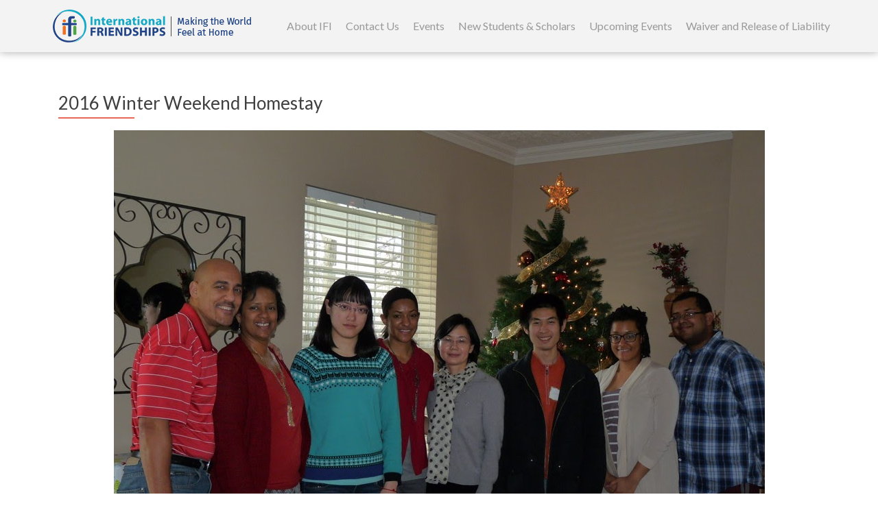

--- FILE ---
content_type: text/css
request_url: https://buffalo.ifiusa.org/wp-content/themes/zerif-lite-child/style.css?ver=1686146150
body_size: 7456
content:
/*
Theme Name: Zerif Lite Child
Theme URI: http://themeisle.com/themes/zerif-lite/
Author: ThemeIsle
Author URI: http://themeisle.com
Description: Zerif LITE is a free one page Wordpress theme. It's perfect for web agency business,corporate business,personal and parallax business portfolio, photography sites and freelancer.Is built on BootStrap with parallax support, is responsive, clean, modern, flat and minimal. Zerif Lite is ecommerce (WooCommerce) Compatible, WPML, RTL, Retina-Ready, SEO Friendly and with parallax, full screen image is one of the best business themes.
Version: 1.8.2.5
License: GNU General Public License version 3
License URI: license.txt
Template: zerif-lite
Text Domain: zerif-lite-child
Domain Path: /languages/
Tags: black, gray, red, white, one-column, two-columns, right-sidebar,fixed-layout,light,front-page-post-form,full-width-template,rtl-language-support,sticky-post,theme-options,responsive-layout, custom-background, custom-menu, editor-style, featured-images, threaded-comments, translation-ready, photoblogging, accessibility-ready
*/


.custom-event-map > i {
    display: none;
}

.mobile-event-title {
    display: none;
}

.navbar-inverse {
    background-color: #f3f3f3;
    border: 0 none;
}

.navbar-brand {
    height: 76px;
    padding: 8px 15px;
}

.navbar-brand > img {
    margin-top: 5px;
}

.navbar-inverse .navbar-nav>li>a:hover, .navbar-inverse .navbar-nav>li>a:focus {
    color: #ed6d12;
}

.header-content-wrap {
    background: none;
}

.buttons a {
    padding: 1em;
}

.btn-primary {
    background-color: #ed6d12;
    border: 0 none;
}

.focus-box p {
    font-size: 16px;
}

body.single-event .entry-content {
    text-align: center;
}

body.single-event .entry-content .gform_wrapper {
    text-align: left;
}

#homepage-location {
    font-size: 28px;
    color: #fff;
    background: #1ea7c3;
    text-align: center;
    border-radius: 48px;
    display: inline-block;
    margin: 0 auto;
    font-family: 'Lato', Helvetica, sans-serif;
    margin-top: 1em;
    height: 50px;
    line-height: 48px;
    text-transform: uppercase;
    padding: 0 1em;
}

.about-us p {
    font-size: 18px;
    color: #fff;
}

.about-us {
    background: #244484;
}

.zerif-rtl-skills {
    display: none;
}

#aboutus .section-header {
    display: none;
}

#team ul {
    margin: 0;
}

#team ul, #team li {
    list-style: none;
}

#team .row > ul > li {
    float: left;
    width: 30.3%;
    background: #efefef;
    border-radius: 5px;
    padding: 1em;
    margin: 0 1em;
}

#team li a {
    font-size: 18px;
    display: block;
}

#team li a > img {
    margin-bottom: 1em;
}

.section-header {
    padding-bottom: 50px;
}

.header.header > .navbar {
    box-shadow: 0px 1px 11px 0px rgba(39, 37, 37, 0.34);
}

.zerif-copyright-box {
    display: none;
}

.social li a {
    font-size: 38px;
}

.social li {
    margin: 14px;
}

.social {
    margin-bottom: 0 !important;
}

.entry-title {
    font-size: 26px;
    line-height: 28px;
}

.wForm input[type=button], .wForm input[type=submit] {
    background-color: indianred !important;
}

.label {
    color: inherit;
    white-space: normal;
    font-size: 100%;
}

/* Make "No Events" center-aligned */
#team .row > ul > li:first-child:nth-last-child(1) {
    width: 100%;
}

/* Center align two events on home page */
#team .row > ul > li:first-child:nth-last-child(2),
#team .row > ul > li:first-child:nth-last-child(2) ~ li {
    width: 47%;
}

/* Hide broken images on homepage if event image isn't provided */
#team .row > ul > li > a > img[src=""] {
    display: none;
}

.client-feedback-custom .feedback-box {
    float: left;
    background: #efefef !important;
}

.row-client-feedback-custom {
    margin-left: 18px !important;
    margin-right: 0 !important;
}

.row-client-feedback-custom .col-md-12 {
    padding: 0;
}

.event-info-single-page-custom {
    text-align: center !important;
    margin-top: 1em !important;
    font-size: 2em;
    line-height: 1.25em;
}

a:visited {
    color: #428bca;
}

.other-campus-homepage-link {
    color: white !important;
    text-decoration: underline;
    text-transform: initial;
    text-shadow: 1px 1px 10px #000;
}

.gform_wrapper {
    background: #efefef;
    padding: 1em;
}

.js .tmce-active .wp-editor-area {
    color: inherit !important;
}

/* Custom styles for Gravity Forms contact us form on homepage*/

.custom-contact-fields-third.gfield {
    clear: none !important;
}

.custom-contact-fields-third input {
    text-align: left;
    text-transform: none;
    padding: 9px;
    min-height: 46px;
    padding-left: 15px !important;
    display: inline-block;
    border-radius: 4px;
    background: rgba(255,255,255, 0.95);
    width: 100% !important;
}

/* Your Name field */
.custom-contact-fields-third.custom-contact-name {
    padding-left: 0;
}

/* Your Message field */
.custom-contact-field-message {
    clear: both !important;
    padding-top: .75em !important;
}

.custom-contact-fields-third > .gfield_label, .custom-contact-field-message > .gfield_label, .custom-contact-captcha > .gfield_label {
    display: none !important;
}

.custom-contact-form input[type="submit"] {
    float: right;
}

.custom-contact-form .gfield_select {
    width: 100% !important;
    height: 46px;
}

/* Add this to "Appearance > Menus" to create a menu item that isn't clickable */
.unclickable > a {
    pointer-events: none;
}

.custom-eventpage-eventimage {
    flex-basis:33%;
    text-align:center;
}

.css-events-list .em-pagination {
    margin-top: 3em;
    display: block;
    text-align: center;
}

.css-events-list .em-pagination .page-numbers {
    background: #1eaac6;
    padding: 0.5em;
    color: white;
}

.css-events-list .em-pagination span {
    background: none !important;
    color: black !important;
    border: 1px solid #1eaac6;
}

@media (max-width: 1200px) {
   #team li {
        float: none;
        width: 100% !important;
        margin: 1em 0 !important;
   }

   .row-client-feedback-custom {
        margin-left: 6px !important;
    }

    .mobile-event-title {
        display: block;
        margin-top: 2em;
    }

    .mobile-event-title > a {
        font-size: 1.5em;
    }

    .css-events-list td > a, .css-events-list thead, .css-events-list td:nth-child(2) br {
        display: none !important;
    }

    .css-events-list td {
        display: block;
    }

    .css-events-list td > div {
        float: none !important;
    }

    .css-events-list td > div > a > img {
        width: 100%;
        max-width: 400px;
    }

    body.single-event .entry-content img:first-child {
        width: 100%;
        max-width: 400px;
    }



}


@media (min-width: 1200px) {
    h1.intro-text {
        width: 989px;
        margin: 0 auto;
    }

    .events-table tr > td:first-child {
        width: 25%;
    }

}



@media (min-width: 993px) {
    .zerif-rtl-big-title {
        width: 50%;
    }

    .text_and_skills {
        width: 50% !important;
    }
}

@media (max-width: 992px) {
    .row-client-feedback-custom {
        margin-left: 0px !important;
    }
}

@media (max-width: 767px) {

    .row, .about-us .row {
        margin-left: 0;
        margin-right: 0;
    }

    #team .row > ul > li {
        margin: 0 0 2em 0;
        float: none;
        width: inherit;
    }

    .custom-eventpage-eventimage {
        flex-basis:inherit;
    }

}

/*MoonClerk form on Give Back page*/
div#mc25ey6tl580v3 {
    width: 100%;
}
